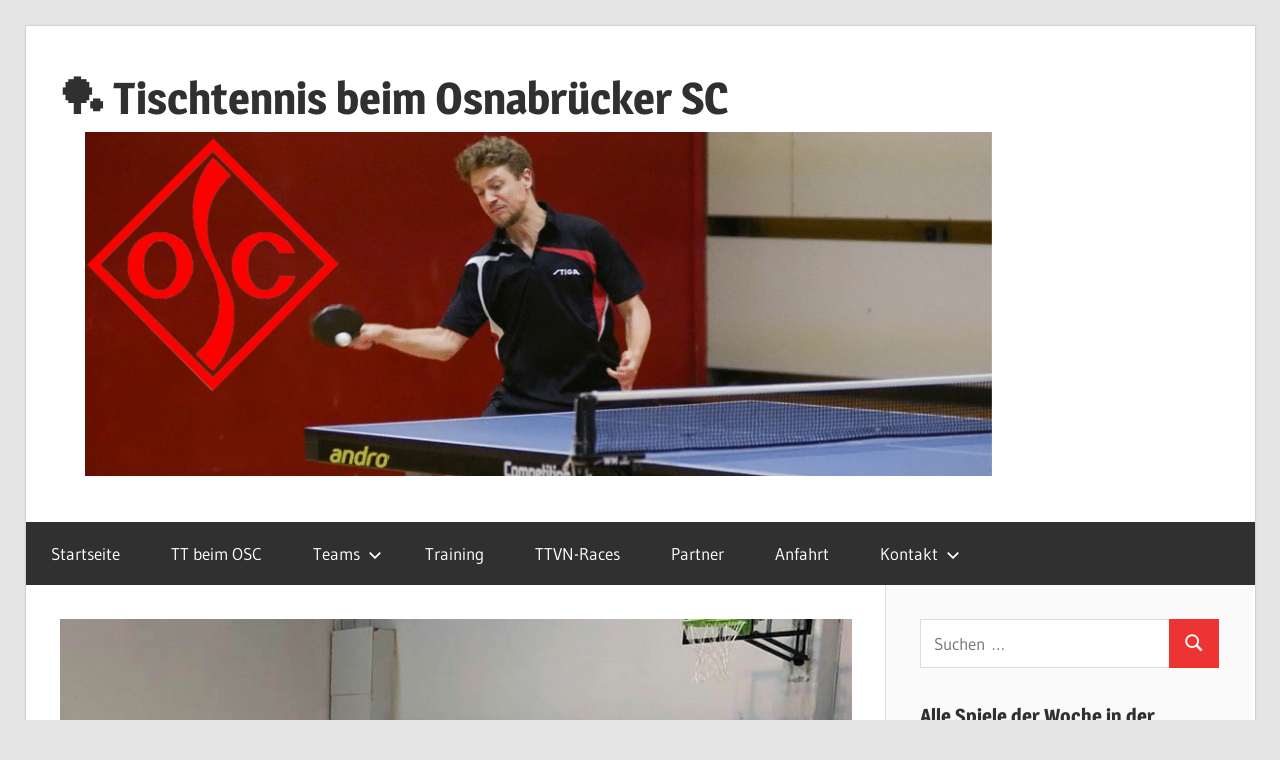

--- FILE ---
content_type: text/html; charset=UTF-8
request_url: https://www.tischtennis-osc.de/2-herren-mit-ausrufezeichen-gegen-venne/
body_size: 11113
content:
<!DOCTYPE html>
<html lang="de" prefix="og: https://ogp.me/ns#">

<head>
<meta charset="UTF-8">
<meta name="viewport" content="width=device-width, initial-scale=1">
<link rel="profile" href="http://gmpg.org/xfn/11">
<link rel="pingback" href="https://www.tischtennis-osc.de/xmlrpc.php">


<!-- Suchmaschinen-Optimierung durch Rank Math PRO - https://rankmath.com/ -->
<title>2. Herren mit Ausrufezeichen gegen Venne! - 🏓 Tischtennis beim Osnabrücker SC</title>
<meta name="description" content="Dank einer starken Heimvorstellung hat die 2. Herren am gestrigen Freitag Abend in der 1. Bezirksklasse auch das Rückspiel gegen den TSV Venne gewonnen."/>
<meta name="robots" content="follow, index, max-snippet:-1, max-video-preview:-1, max-image-preview:large"/>
<link rel="canonical" href="https://www.tischtennis-osc.de/2-herren-mit-ausrufezeichen-gegen-venne/" />
<meta property="og:locale" content="de_DE" />
<meta property="og:type" content="article" />
<meta property="og:title" content="2. Herren mit Ausrufezeichen gegen Venne! - 🏓 Tischtennis beim Osnabrücker SC" />
<meta property="og:description" content="Dank einer starken Heimvorstellung hat die 2. Herren am gestrigen Freitag Abend in der 1. Bezirksklasse auch das Rückspiel gegen den TSV Venne gewonnen." />
<meta property="og:url" content="https://www.tischtennis-osc.de/2-herren-mit-ausrufezeichen-gegen-venne/" />
<meta property="og:site_name" content="🏓 Tischtennis beim Osnabrücker SC" />
<meta property="article:tag" content="1. Bezirksklasse" />
<meta property="article:tag" content="OSC 2. Herren" />
<meta property="article:tag" content="TSV Venne" />
<meta property="article:section" content="Allgemein" />
<meta property="og:updated_time" content="2023-03-19T08:58:52+01:00" />
<meta property="og:image" content="https://www.tischtennis-osc.de/wp-content/uploads/2023/03/daniel-belz-markus-herbermann.jpg" />
<meta property="og:image:secure_url" content="https://www.tischtennis-osc.de/wp-content/uploads/2023/03/daniel-belz-markus-herbermann.jpg" />
<meta property="og:image:width" content="965" />
<meta property="og:image:height" content="583" />
<meta property="og:image:alt" content="2. Herren mit Ausrufezeichen gegen Venne!" />
<meta property="og:image:type" content="image/jpeg" />
<meta property="article:published_time" content="2023-03-18T18:15:53+01:00" />
<meta property="article:modified_time" content="2023-03-19T08:58:52+01:00" />
<meta name="twitter:card" content="summary_large_image" />
<meta name="twitter:title" content="2. Herren mit Ausrufezeichen gegen Venne! - 🏓 Tischtennis beim Osnabrücker SC" />
<meta name="twitter:description" content="Dank einer starken Heimvorstellung hat die 2. Herren am gestrigen Freitag Abend in der 1. Bezirksklasse auch das Rückspiel gegen den TSV Venne gewonnen." />
<meta name="twitter:image" content="https://www.tischtennis-osc.de/wp-content/uploads/2023/03/daniel-belz-markus-herbermann.jpg" />
<meta name="twitter:label1" content="Verfasst von" />
<meta name="twitter:data1" content="Stefan Härtel" />
<meta name="twitter:label2" content="Lesedauer" />
<meta name="twitter:data2" content="1 Minute" />
<script type="application/ld+json" class="rank-math-schema">{"@context":"https://schema.org","@graph":[{"@type":["SportsClub","Organization"],"@id":"https://www.tischtennis-osc.de/#organization","name":"\ud83c\udfd3 Tischtennis beim Osnabr\u00fccker SC","url":"https://www.tischtennis-osc.de","logo":{"@type":"ImageObject","@id":"https://www.tischtennis-osc.de/#logo","url":"https://www.tischtennis-osc.de/wp-content/uploads/2020/10/osc-tischtennis.jpg","contentUrl":"https://www.tischtennis-osc.de/wp-content/uploads/2020/10/osc-tischtennis.jpg","caption":"\ud83c\udfd3 Tischtennis beim Osnabr\u00fccker SC","inLanguage":"de","width":"354","height":"354"},"image":{"@id":"https://www.tischtennis-osc.de/#logo"}},{"@type":"WebSite","@id":"https://www.tischtennis-osc.de/#website","url":"https://www.tischtennis-osc.de","name":"\ud83c\udfd3 Tischtennis beim Osnabr\u00fccker SC","publisher":{"@id":"https://www.tischtennis-osc.de/#organization"},"inLanguage":"de"},{"@type":"ImageObject","@id":"https://www.tischtennis-osc.de/wp-content/uploads/2023/03/daniel-belz-markus-herbermann.jpg","url":"https://www.tischtennis-osc.de/wp-content/uploads/2023/03/daniel-belz-markus-herbermann.jpg","width":"965","height":"583","inLanguage":"de"},{"@type":"WebPage","@id":"https://www.tischtennis-osc.de/2-herren-mit-ausrufezeichen-gegen-venne/#webpage","url":"https://www.tischtennis-osc.de/2-herren-mit-ausrufezeichen-gegen-venne/","name":"2. Herren mit Ausrufezeichen gegen Venne! - \ud83c\udfd3 Tischtennis beim Osnabr\u00fccker SC","datePublished":"2023-03-18T18:15:53+01:00","dateModified":"2023-03-19T08:58:52+01:00","isPartOf":{"@id":"https://www.tischtennis-osc.de/#website"},"primaryImageOfPage":{"@id":"https://www.tischtennis-osc.de/wp-content/uploads/2023/03/daniel-belz-markus-herbermann.jpg"},"inLanguage":"de"},{"@type":"Person","@id":"https://www.tischtennis-osc.de/author/stefan-haertel/","name":"Stefan H\u00e4rtel","url":"https://www.tischtennis-osc.de/author/stefan-haertel/","image":{"@type":"ImageObject","@id":"https://secure.gravatar.com/avatar/5741d57d92272d06dc60eb0a85f3b801224dddd18435e59d58dbd911c7d6e7d6?s=96&amp;d=wavatar&amp;r=g","url":"https://secure.gravatar.com/avatar/5741d57d92272d06dc60eb0a85f3b801224dddd18435e59d58dbd911c7d6e7d6?s=96&amp;d=wavatar&amp;r=g","caption":"Stefan H\u00e4rtel","inLanguage":"de"},"worksFor":{"@id":"https://www.tischtennis-osc.de/#organization"}},{"@type":"BlogPosting","headline":"2. Herren mit Ausrufezeichen gegen Venne! - \ud83c\udfd3 Tischtennis beim Osnabr\u00fccker SC","datePublished":"2023-03-18T18:15:53+01:00","dateModified":"2023-03-19T08:58:52+01:00","articleSection":"Allgemein","author":{"@id":"https://www.tischtennis-osc.de/author/stefan-haertel/","name":"Stefan H\u00e4rtel"},"publisher":{"@id":"https://www.tischtennis-osc.de/#organization"},"description":"Dank einer starken Heimvorstellung hat die 2. Herren am gestrigen Freitag Abend in der 1. Bezirksklasse auch das R\u00fcckspiel gegen den TSV Venne gewonnen.","name":"2. Herren mit Ausrufezeichen gegen Venne! - \ud83c\udfd3 Tischtennis beim Osnabr\u00fccker SC","@id":"https://www.tischtennis-osc.de/2-herren-mit-ausrufezeichen-gegen-venne/#richSnippet","isPartOf":{"@id":"https://www.tischtennis-osc.de/2-herren-mit-ausrufezeichen-gegen-venne/#webpage"},"image":{"@id":"https://www.tischtennis-osc.de/wp-content/uploads/2023/03/daniel-belz-markus-herbermann.jpg"},"inLanguage":"de","mainEntityOfPage":{"@id":"https://www.tischtennis-osc.de/2-herren-mit-ausrufezeichen-gegen-venne/#webpage"}}]}</script>
<!-- /Rank Math WordPress SEO Plugin -->

<link rel="alternate" type="application/rss+xml" title="🏓 Tischtennis beim Osnabrücker SC &raquo; Feed" href="https://www.tischtennis-osc.de/feed/" />
<link rel="alternate" type="application/rss+xml" title="🏓 Tischtennis beim Osnabrücker SC &raquo; Kommentar-Feed" href="https://www.tischtennis-osc.de/comments/feed/" />
<link rel="alternate" title="oEmbed (JSON)" type="application/json+oembed" href="https://www.tischtennis-osc.de/wp-json/oembed/1.0/embed?url=https%3A%2F%2Fwww.tischtennis-osc.de%2F2-herren-mit-ausrufezeichen-gegen-venne%2F" />
<link rel="alternate" title="oEmbed (XML)" type="text/xml+oembed" href="https://www.tischtennis-osc.de/wp-json/oembed/1.0/embed?url=https%3A%2F%2Fwww.tischtennis-osc.de%2F2-herren-mit-ausrufezeichen-gegen-venne%2F&#038;format=xml" />
<style id='wp-img-auto-sizes-contain-inline-css' type='text/css'>
img:is([sizes=auto i],[sizes^="auto," i]){contain-intrinsic-size:3000px 1500px}
/*# sourceURL=wp-img-auto-sizes-contain-inline-css */
</style>
<link rel='stylesheet' id='wellington-theme-fonts-css' href='https://www.tischtennis-osc.de/wp-content/fonts/bb3b9a097a566b2ecb79e814fa2ea8e0.css?ver=20201110' type='text/css' media='all' />
<style id='wp-emoji-styles-inline-css' type='text/css'>

	img.wp-smiley, img.emoji {
		display: inline !important;
		border: none !important;
		box-shadow: none !important;
		height: 1em !important;
		width: 1em !important;
		margin: 0 0.07em !important;
		vertical-align: -0.1em !important;
		background: none !important;
		padding: 0 !important;
	}
/*# sourceURL=wp-emoji-styles-inline-css */
</style>
<style id='wp-block-library-inline-css' type='text/css'>
:root{--wp-block-synced-color:#7a00df;--wp-block-synced-color--rgb:122,0,223;--wp-bound-block-color:var(--wp-block-synced-color);--wp-editor-canvas-background:#ddd;--wp-admin-theme-color:#007cba;--wp-admin-theme-color--rgb:0,124,186;--wp-admin-theme-color-darker-10:#006ba1;--wp-admin-theme-color-darker-10--rgb:0,107,160.5;--wp-admin-theme-color-darker-20:#005a87;--wp-admin-theme-color-darker-20--rgb:0,90,135;--wp-admin-border-width-focus:2px}@media (min-resolution:192dpi){:root{--wp-admin-border-width-focus:1.5px}}.wp-element-button{cursor:pointer}:root .has-very-light-gray-background-color{background-color:#eee}:root .has-very-dark-gray-background-color{background-color:#313131}:root .has-very-light-gray-color{color:#eee}:root .has-very-dark-gray-color{color:#313131}:root .has-vivid-green-cyan-to-vivid-cyan-blue-gradient-background{background:linear-gradient(135deg,#00d084,#0693e3)}:root .has-purple-crush-gradient-background{background:linear-gradient(135deg,#34e2e4,#4721fb 50%,#ab1dfe)}:root .has-hazy-dawn-gradient-background{background:linear-gradient(135deg,#faaca8,#dad0ec)}:root .has-subdued-olive-gradient-background{background:linear-gradient(135deg,#fafae1,#67a671)}:root .has-atomic-cream-gradient-background{background:linear-gradient(135deg,#fdd79a,#004a59)}:root .has-nightshade-gradient-background{background:linear-gradient(135deg,#330968,#31cdcf)}:root .has-midnight-gradient-background{background:linear-gradient(135deg,#020381,#2874fc)}:root{--wp--preset--font-size--normal:16px;--wp--preset--font-size--huge:42px}.has-regular-font-size{font-size:1em}.has-larger-font-size{font-size:2.625em}.has-normal-font-size{font-size:var(--wp--preset--font-size--normal)}.has-huge-font-size{font-size:var(--wp--preset--font-size--huge)}.has-text-align-center{text-align:center}.has-text-align-left{text-align:left}.has-text-align-right{text-align:right}.has-fit-text{white-space:nowrap!important}#end-resizable-editor-section{display:none}.aligncenter{clear:both}.items-justified-left{justify-content:flex-start}.items-justified-center{justify-content:center}.items-justified-right{justify-content:flex-end}.items-justified-space-between{justify-content:space-between}.screen-reader-text{border:0;clip-path:inset(50%);height:1px;margin:-1px;overflow:hidden;padding:0;position:absolute;width:1px;word-wrap:normal!important}.screen-reader-text:focus{background-color:#ddd;clip-path:none;color:#444;display:block;font-size:1em;height:auto;left:5px;line-height:normal;padding:15px 23px 14px;text-decoration:none;top:5px;width:auto;z-index:100000}html :where(.has-border-color){border-style:solid}html :where([style*=border-top-color]){border-top-style:solid}html :where([style*=border-right-color]){border-right-style:solid}html :where([style*=border-bottom-color]){border-bottom-style:solid}html :where([style*=border-left-color]){border-left-style:solid}html :where([style*=border-width]){border-style:solid}html :where([style*=border-top-width]){border-top-style:solid}html :where([style*=border-right-width]){border-right-style:solid}html :where([style*=border-bottom-width]){border-bottom-style:solid}html :where([style*=border-left-width]){border-left-style:solid}html :where(img[class*=wp-image-]){height:auto;max-width:100%}:where(figure){margin:0 0 1em}html :where(.is-position-sticky){--wp-admin--admin-bar--position-offset:var(--wp-admin--admin-bar--height,0px)}@media screen and (max-width:600px){html :where(.is-position-sticky){--wp-admin--admin-bar--position-offset:0px}}

/*# sourceURL=wp-block-library-inline-css */
</style><style id='global-styles-inline-css' type='text/css'>
:root{--wp--preset--aspect-ratio--square: 1;--wp--preset--aspect-ratio--4-3: 4/3;--wp--preset--aspect-ratio--3-4: 3/4;--wp--preset--aspect-ratio--3-2: 3/2;--wp--preset--aspect-ratio--2-3: 2/3;--wp--preset--aspect-ratio--16-9: 16/9;--wp--preset--aspect-ratio--9-16: 9/16;--wp--preset--color--black: #000000;--wp--preset--color--cyan-bluish-gray: #abb8c3;--wp--preset--color--white: #ffffff;--wp--preset--color--pale-pink: #f78da7;--wp--preset--color--vivid-red: #cf2e2e;--wp--preset--color--luminous-vivid-orange: #ff6900;--wp--preset--color--luminous-vivid-amber: #fcb900;--wp--preset--color--light-green-cyan: #7bdcb5;--wp--preset--color--vivid-green-cyan: #00d084;--wp--preset--color--pale-cyan-blue: #8ed1fc;--wp--preset--color--vivid-cyan-blue: #0693e3;--wp--preset--color--vivid-purple: #9b51e0;--wp--preset--color--primary: #ee3333;--wp--preset--color--secondary: #d51a1a;--wp--preset--color--tertiary: #bb0000;--wp--preset--color--accent: #3333ee;--wp--preset--color--highlight: #eeee33;--wp--preset--color--light-gray: #fafafa;--wp--preset--color--gray: #999999;--wp--preset--color--dark-gray: #303030;--wp--preset--gradient--vivid-cyan-blue-to-vivid-purple: linear-gradient(135deg,rgb(6,147,227) 0%,rgb(155,81,224) 100%);--wp--preset--gradient--light-green-cyan-to-vivid-green-cyan: linear-gradient(135deg,rgb(122,220,180) 0%,rgb(0,208,130) 100%);--wp--preset--gradient--luminous-vivid-amber-to-luminous-vivid-orange: linear-gradient(135deg,rgb(252,185,0) 0%,rgb(255,105,0) 100%);--wp--preset--gradient--luminous-vivid-orange-to-vivid-red: linear-gradient(135deg,rgb(255,105,0) 0%,rgb(207,46,46) 100%);--wp--preset--gradient--very-light-gray-to-cyan-bluish-gray: linear-gradient(135deg,rgb(238,238,238) 0%,rgb(169,184,195) 100%);--wp--preset--gradient--cool-to-warm-spectrum: linear-gradient(135deg,rgb(74,234,220) 0%,rgb(151,120,209) 20%,rgb(207,42,186) 40%,rgb(238,44,130) 60%,rgb(251,105,98) 80%,rgb(254,248,76) 100%);--wp--preset--gradient--blush-light-purple: linear-gradient(135deg,rgb(255,206,236) 0%,rgb(152,150,240) 100%);--wp--preset--gradient--blush-bordeaux: linear-gradient(135deg,rgb(254,205,165) 0%,rgb(254,45,45) 50%,rgb(107,0,62) 100%);--wp--preset--gradient--luminous-dusk: linear-gradient(135deg,rgb(255,203,112) 0%,rgb(199,81,192) 50%,rgb(65,88,208) 100%);--wp--preset--gradient--pale-ocean: linear-gradient(135deg,rgb(255,245,203) 0%,rgb(182,227,212) 50%,rgb(51,167,181) 100%);--wp--preset--gradient--electric-grass: linear-gradient(135deg,rgb(202,248,128) 0%,rgb(113,206,126) 100%);--wp--preset--gradient--midnight: linear-gradient(135deg,rgb(2,3,129) 0%,rgb(40,116,252) 100%);--wp--preset--font-size--small: 13px;--wp--preset--font-size--medium: 20px;--wp--preset--font-size--large: 36px;--wp--preset--font-size--x-large: 42px;--wp--preset--spacing--20: 0.44rem;--wp--preset--spacing--30: 0.67rem;--wp--preset--spacing--40: 1rem;--wp--preset--spacing--50: 1.5rem;--wp--preset--spacing--60: 2.25rem;--wp--preset--spacing--70: 3.38rem;--wp--preset--spacing--80: 5.06rem;--wp--preset--shadow--natural: 6px 6px 9px rgba(0, 0, 0, 0.2);--wp--preset--shadow--deep: 12px 12px 50px rgba(0, 0, 0, 0.4);--wp--preset--shadow--sharp: 6px 6px 0px rgba(0, 0, 0, 0.2);--wp--preset--shadow--outlined: 6px 6px 0px -3px rgb(255, 255, 255), 6px 6px rgb(0, 0, 0);--wp--preset--shadow--crisp: 6px 6px 0px rgb(0, 0, 0);}:where(.is-layout-flex){gap: 0.5em;}:where(.is-layout-grid){gap: 0.5em;}body .is-layout-flex{display: flex;}.is-layout-flex{flex-wrap: wrap;align-items: center;}.is-layout-flex > :is(*, div){margin: 0;}body .is-layout-grid{display: grid;}.is-layout-grid > :is(*, div){margin: 0;}:where(.wp-block-columns.is-layout-flex){gap: 2em;}:where(.wp-block-columns.is-layout-grid){gap: 2em;}:where(.wp-block-post-template.is-layout-flex){gap: 1.25em;}:where(.wp-block-post-template.is-layout-grid){gap: 1.25em;}.has-black-color{color: var(--wp--preset--color--black) !important;}.has-cyan-bluish-gray-color{color: var(--wp--preset--color--cyan-bluish-gray) !important;}.has-white-color{color: var(--wp--preset--color--white) !important;}.has-pale-pink-color{color: var(--wp--preset--color--pale-pink) !important;}.has-vivid-red-color{color: var(--wp--preset--color--vivid-red) !important;}.has-luminous-vivid-orange-color{color: var(--wp--preset--color--luminous-vivid-orange) !important;}.has-luminous-vivid-amber-color{color: var(--wp--preset--color--luminous-vivid-amber) !important;}.has-light-green-cyan-color{color: var(--wp--preset--color--light-green-cyan) !important;}.has-vivid-green-cyan-color{color: var(--wp--preset--color--vivid-green-cyan) !important;}.has-pale-cyan-blue-color{color: var(--wp--preset--color--pale-cyan-blue) !important;}.has-vivid-cyan-blue-color{color: var(--wp--preset--color--vivid-cyan-blue) !important;}.has-vivid-purple-color{color: var(--wp--preset--color--vivid-purple) !important;}.has-black-background-color{background-color: var(--wp--preset--color--black) !important;}.has-cyan-bluish-gray-background-color{background-color: var(--wp--preset--color--cyan-bluish-gray) !important;}.has-white-background-color{background-color: var(--wp--preset--color--white) !important;}.has-pale-pink-background-color{background-color: var(--wp--preset--color--pale-pink) !important;}.has-vivid-red-background-color{background-color: var(--wp--preset--color--vivid-red) !important;}.has-luminous-vivid-orange-background-color{background-color: var(--wp--preset--color--luminous-vivid-orange) !important;}.has-luminous-vivid-amber-background-color{background-color: var(--wp--preset--color--luminous-vivid-amber) !important;}.has-light-green-cyan-background-color{background-color: var(--wp--preset--color--light-green-cyan) !important;}.has-vivid-green-cyan-background-color{background-color: var(--wp--preset--color--vivid-green-cyan) !important;}.has-pale-cyan-blue-background-color{background-color: var(--wp--preset--color--pale-cyan-blue) !important;}.has-vivid-cyan-blue-background-color{background-color: var(--wp--preset--color--vivid-cyan-blue) !important;}.has-vivid-purple-background-color{background-color: var(--wp--preset--color--vivid-purple) !important;}.has-black-border-color{border-color: var(--wp--preset--color--black) !important;}.has-cyan-bluish-gray-border-color{border-color: var(--wp--preset--color--cyan-bluish-gray) !important;}.has-white-border-color{border-color: var(--wp--preset--color--white) !important;}.has-pale-pink-border-color{border-color: var(--wp--preset--color--pale-pink) !important;}.has-vivid-red-border-color{border-color: var(--wp--preset--color--vivid-red) !important;}.has-luminous-vivid-orange-border-color{border-color: var(--wp--preset--color--luminous-vivid-orange) !important;}.has-luminous-vivid-amber-border-color{border-color: var(--wp--preset--color--luminous-vivid-amber) !important;}.has-light-green-cyan-border-color{border-color: var(--wp--preset--color--light-green-cyan) !important;}.has-vivid-green-cyan-border-color{border-color: var(--wp--preset--color--vivid-green-cyan) !important;}.has-pale-cyan-blue-border-color{border-color: var(--wp--preset--color--pale-cyan-blue) !important;}.has-vivid-cyan-blue-border-color{border-color: var(--wp--preset--color--vivid-cyan-blue) !important;}.has-vivid-purple-border-color{border-color: var(--wp--preset--color--vivid-purple) !important;}.has-vivid-cyan-blue-to-vivid-purple-gradient-background{background: var(--wp--preset--gradient--vivid-cyan-blue-to-vivid-purple) !important;}.has-light-green-cyan-to-vivid-green-cyan-gradient-background{background: var(--wp--preset--gradient--light-green-cyan-to-vivid-green-cyan) !important;}.has-luminous-vivid-amber-to-luminous-vivid-orange-gradient-background{background: var(--wp--preset--gradient--luminous-vivid-amber-to-luminous-vivid-orange) !important;}.has-luminous-vivid-orange-to-vivid-red-gradient-background{background: var(--wp--preset--gradient--luminous-vivid-orange-to-vivid-red) !important;}.has-very-light-gray-to-cyan-bluish-gray-gradient-background{background: var(--wp--preset--gradient--very-light-gray-to-cyan-bluish-gray) !important;}.has-cool-to-warm-spectrum-gradient-background{background: var(--wp--preset--gradient--cool-to-warm-spectrum) !important;}.has-blush-light-purple-gradient-background{background: var(--wp--preset--gradient--blush-light-purple) !important;}.has-blush-bordeaux-gradient-background{background: var(--wp--preset--gradient--blush-bordeaux) !important;}.has-luminous-dusk-gradient-background{background: var(--wp--preset--gradient--luminous-dusk) !important;}.has-pale-ocean-gradient-background{background: var(--wp--preset--gradient--pale-ocean) !important;}.has-electric-grass-gradient-background{background: var(--wp--preset--gradient--electric-grass) !important;}.has-midnight-gradient-background{background: var(--wp--preset--gradient--midnight) !important;}.has-small-font-size{font-size: var(--wp--preset--font-size--small) !important;}.has-medium-font-size{font-size: var(--wp--preset--font-size--medium) !important;}.has-large-font-size{font-size: var(--wp--preset--font-size--large) !important;}.has-x-large-font-size{font-size: var(--wp--preset--font-size--x-large) !important;}
/*# sourceURL=global-styles-inline-css */
</style>

<style id='classic-theme-styles-inline-css' type='text/css'>
/*! This file is auto-generated */
.wp-block-button__link{color:#fff;background-color:#32373c;border-radius:9999px;box-shadow:none;text-decoration:none;padding:calc(.667em + 2px) calc(1.333em + 2px);font-size:1.125em}.wp-block-file__button{background:#32373c;color:#fff;text-decoration:none}
/*# sourceURL=/wp-includes/css/classic-themes.min.css */
</style>
<link rel='stylesheet' id='wellington-stylesheet-css' href='https://www.tischtennis-osc.de/wp-content/themes/wellington/style.css?ver=2.2.0' type='text/css' media='all' />
<style id='wellington-stylesheet-inline-css' type='text/css'>
.site-description, .type-post .entry-footer .entry-categories { position: absolute; clip: rect(1px, 1px, 1px, 1px); width: 1px; height: 1px; overflow: hidden; }
/*# sourceURL=wellington-stylesheet-inline-css */
</style>
<link rel='stylesheet' id='wellington-safari-flexbox-fixes-css' href='https://www.tischtennis-osc.de/wp-content/themes/wellington/assets/css/safari-flexbox-fixes.css?ver=20200420' type='text/css' media='all' />
<script type="text/javascript" src="https://www.tischtennis-osc.de/wp-content/themes/wellington/assets/js/svgxuse.min.js?ver=1.2.6" id="svgxuse-js"></script>
<link rel="https://api.w.org/" href="https://www.tischtennis-osc.de/wp-json/" /><link rel="alternate" title="JSON" type="application/json" href="https://www.tischtennis-osc.de/wp-json/wp/v2/posts/29815" /><link rel="EditURI" type="application/rsd+xml" title="RSD" href="https://www.tischtennis-osc.de/xmlrpc.php?rsd" />
<meta name="generator" content="WordPress 6.9" />
<link rel='shortlink' href='https://www.tischtennis-osc.de/?p=29815' />
<link id='MediaRSS' rel='alternate' type='application/rss+xml' title='NextGEN Gallery RSS Feed' href='https://www.tischtennis-osc.de/wp-content/plugins/nextgen-gallery/src/Legacy/xml/media-rss.php' />
<!-- Global site tag (gtag.js) - Google Analytics -->
<script async src="https://www.googletagmanager.com/gtag/js?id=G-YECENL1TY4"></script>
<script>
  window.dataLayer = window.dataLayer || [];
  function gtag(){dataLayer.push(arguments);}
  gtag('js', new Date());

  gtag('config', 'G-YECENL1TY4');
</script>

<meta name="google-site-verification" content="dympn1C_ZPUkWG09Agccc08TmEzWasgpDnTZW_pPSHg" />

<link rel="icon" href="https://www.tischtennis-osc.de/wp-content/uploads/2016/10/cropped-osc-logo-32x32.png" sizes="32x32" />
<link rel="icon" href="https://www.tischtennis-osc.de/wp-content/uploads/2016/10/cropped-osc-logo-192x192.png" sizes="192x192" />
<link rel="apple-touch-icon" href="https://www.tischtennis-osc.de/wp-content/uploads/2016/10/cropped-osc-logo-180x180.png" />
<meta name="msapplication-TileImage" content="https://www.tischtennis-osc.de/wp-content/uploads/2016/10/cropped-osc-logo-270x270.png" />
		<style type="text/css" id="wp-custom-css">
			.youtube-responsive-container {
position:relative;
padding-bottom:56.25%;
padding-top:30px;
height:0;
overflow:hidden;
}

.youtube-responsive-container iframe, .youtube-responsive-container object, .youtube-responsive-container embed {
position:absolute;
top:0;
left:0;
width:100%;
height:100%;
}		</style>
		</head>

<body class="wp-singular post-template-default single single-post postid-29815 single-format-standard wp-embed-responsive wp-theme-wellington post-layout-one-column">


	
	<div id="header-top" class="header-bar-wrap"></div>

	<div id="page" class="hfeed site">

		<a class="skip-link screen-reader-text" href="#content">Zum Inhalt springen</a>

		
		<header id="masthead" class="site-header clearfix" role="banner">

			<div class="header-main container clearfix">

				<div id="logo" class="site-branding clearfix">

										
			<p class="site-title"><a href="https://www.tischtennis-osc.de/" rel="home">🏓 Tischtennis beim Osnabrücker SC</a></p>

								
				</div><!-- .site-branding -->

				<div class="header-widgets clearfix">

					<aside id="media_image-2" class="header-widget widget_media_image"><img width="1170" height="354" src="https://www.tischtennis-osc.de/wp-content/uploads/2018/07/osnabruecker-sc-marian-von-oy-tischtennis.png" class="image wp-image-26698  attachment-full size-full" alt="" style="max-width: 100%; height: auto;" decoding="async" fetchpriority="high" srcset="https://www.tischtennis-osc.de/wp-content/uploads/2018/07/osnabruecker-sc-marian-von-oy-tischtennis.png 1170w, https://www.tischtennis-osc.de/wp-content/uploads/2018/07/osnabruecker-sc-marian-von-oy-tischtennis-300x91.png 300w, https://www.tischtennis-osc.de/wp-content/uploads/2018/07/osnabruecker-sc-marian-von-oy-tischtennis-768x232.png 768w, https://www.tischtennis-osc.de/wp-content/uploads/2018/07/osnabruecker-sc-marian-von-oy-tischtennis-1024x310.png 1024w" sizes="(max-width: 1170px) 100vw, 1170px" /></aside>
				</div><!-- .header-widgets -->

			</div><!-- .header-main -->

			

	<div id="main-navigation-wrap" class="primary-navigation-wrap">

		
		<button class="primary-menu-toggle menu-toggle" aria-controls="primary-menu" aria-expanded="false" >
			<svg class="icon icon-menu" aria-hidden="true" role="img"> <use xlink:href="https://www.tischtennis-osc.de/wp-content/themes/wellington/assets/icons/genericons-neue.svg#menu"></use> </svg><svg class="icon icon-close" aria-hidden="true" role="img"> <use xlink:href="https://www.tischtennis-osc.de/wp-content/themes/wellington/assets/icons/genericons-neue.svg#close"></use> </svg>			<span class="menu-toggle-text">Navigation</span>
		</button>

		<div class="primary-navigation">

			<nav id="site-navigation" class="main-navigation" role="navigation"  aria-label="Primäres Menü">

				<ul id="primary-menu" class="menu"><li id="menu-item-26590" class="menu-item menu-item-type-custom menu-item-object-custom menu-item-home menu-item-26590"><a href="https://www.tischtennis-osc.de/">Startseite</a></li>
<li id="menu-item-26592" class="menu-item menu-item-type-post_type menu-item-object-page menu-item-26592"><a href="https://www.tischtennis-osc.de/tt-beim-osc/">TT beim OSC</a></li>
<li id="menu-item-26593" class="menu-item menu-item-type-post_type menu-item-object-page menu-item-has-children menu-item-26593"><a href="https://www.tischtennis-osc.de/teams/">Teams<svg class="icon icon-expand" aria-hidden="true" role="img"> <use xlink:href="https://www.tischtennis-osc.de/wp-content/themes/wellington/assets/icons/genericons-neue.svg#expand"></use> </svg></a>
<ul class="sub-menu">
	<li id="menu-item-27188" class="menu-item menu-item-type-post_type menu-item-object-page menu-item-27188"><a href="https://www.tischtennis-osc.de/teams/jugend/">Jungen (bis 19 Jahre)</a></li>
	<li id="menu-item-27189" class="menu-item menu-item-type-post_type menu-item-object-page menu-item-27189"><a href="https://www.tischtennis-osc.de/teams/2te-jugend/">Jungen (bis 15 Jahre)</a></li>
	<li id="menu-item-26594" class="menu-item menu-item-type-post_type menu-item-object-page menu-item-26594"><a href="https://www.tischtennis-osc.de/teams/1-herren/">1. Herren – Landesliga</a></li>
	<li id="menu-item-26595" class="menu-item menu-item-type-post_type menu-item-object-page menu-item-26595"><a href="https://www.tischtennis-osc.de/teams/2-herren/">2. Herren – 1. Bezirksklasse</a></li>
	<li id="menu-item-26596" class="menu-item menu-item-type-post_type menu-item-object-page menu-item-26596"><a href="https://www.tischtennis-osc.de/teams/3-herren/">3. Herren – 1. Bezirksklasse</a></li>
	<li id="menu-item-31795" class="menu-item menu-item-type-post_type menu-item-object-page menu-item-31795"><a href="https://www.tischtennis-osc.de/teams/4-herren/">4. Herren – 1. Bezirksklasse</a></li>
	<li id="menu-item-26598" class="menu-item menu-item-type-post_type menu-item-object-page menu-item-26598"><a href="https://www.tischtennis-osc.de/teams/5-herren/">5. Herren – Kreisliga</a></li>
	<li id="menu-item-26599" class="menu-item menu-item-type-post_type menu-item-object-page menu-item-26599"><a href="https://www.tischtennis-osc.de/teams/6-herren/">6. Herren – Kreisliga</a></li>
	<li id="menu-item-26600" class="menu-item menu-item-type-post_type menu-item-object-page menu-item-26600"><a href="https://www.tischtennis-osc.de/teams/7-herren/">7. Herren – 1. Kreisklasse</a></li>
	<li id="menu-item-26601" class="menu-item menu-item-type-post_type menu-item-object-page menu-item-26601"><a href="https://www.tischtennis-osc.de/teams/8-herren/">8. Herren – 1. Kreisklasse</a></li>
	<li id="menu-item-31796" class="menu-item menu-item-type-post_type menu-item-object-page menu-item-31796"><a href="https://www.tischtennis-osc.de/teams/9-herren/">9. Herren – 1. Kreisklasse</a></li>
	<li id="menu-item-31797" class="menu-item menu-item-type-post_type menu-item-object-page menu-item-31797"><a href="https://www.tischtennis-osc.de/teams/10-herren/">10. Herren – 3. Kreisklasse</a></li>
</ul>
</li>
<li id="menu-item-26605" class="menu-item menu-item-type-post_type menu-item-object-page menu-item-26605"><a href="https://www.tischtennis-osc.de/training/">Training</a></li>
<li id="menu-item-29171" class="menu-item menu-item-type-post_type menu-item-object-page menu-item-29171"><a href="https://www.tischtennis-osc.de/ttvn-race/">TTVN-Races</a></li>
<li id="menu-item-26608" class="menu-item menu-item-type-post_type menu-item-object-page menu-item-26608"><a href="https://www.tischtennis-osc.de/partner/">Partner</a></li>
<li id="menu-item-26609" class="menu-item menu-item-type-post_type menu-item-object-page menu-item-26609"><a href="https://www.tischtennis-osc.de/anfahrt/">Anfahrt</a></li>
<li id="menu-item-26610" class="menu-item menu-item-type-post_type menu-item-object-page menu-item-has-children menu-item-26610"><a href="https://www.tischtennis-osc.de/kontakt/">Kontakt<svg class="icon icon-expand" aria-hidden="true" role="img"> <use xlink:href="https://www.tischtennis-osc.de/wp-content/themes/wellington/assets/icons/genericons-neue.svg#expand"></use> </svg></a>
<ul class="sub-menu">
	<li id="menu-item-26612" class="menu-item menu-item-type-post_type menu-item-object-page menu-item-26612"><a href="https://www.tischtennis-osc.de/kontakt/ansprechpartner/">Ansprechpartner</a></li>
	<li id="menu-item-26611" class="menu-item menu-item-type-post_type menu-item-object-page menu-item-privacy-policy menu-item-26611"><a rel="privacy-policy" href="https://www.tischtennis-osc.de/kontakt/datenschutzerklaerung/">Datenschutzerklärung</a></li>
	<li id="menu-item-26613" class="menu-item menu-item-type-post_type menu-item-object-page menu-item-26613"><a href="https://www.tischtennis-osc.de/kontakt/impressum/">Impressum</a></li>
</ul>
</li>
</ul>			</nav><!-- #site-navigation -->

		</div><!-- .primary-navigation -->

	</div>



		</header><!-- #masthead -->

		
		
		
		
		<div id="content" class="site-content container clearfix">

	<section id="primary" class="content-single content-area">
		<main id="main" class="site-main" role="main">

		
<article id="post-29815" class="post-29815 post type-post status-publish format-standard has-post-thumbnail hentry category-allgemein tag-1-bezirksklasse tag-osc-2-herren tag-tsv-venne">

	<img width="880" height="583" src="https://www.tischtennis-osc.de/wp-content/uploads/2023/03/daniel-belz-markus-herbermann-880x583.jpg" class="attachment-post-thumbnail size-post-thumbnail wp-post-image" alt="" decoding="async" srcset="https://www.tischtennis-osc.de/wp-content/uploads/2023/03/daniel-belz-markus-herbermann-880x583.jpg 880w, https://www.tischtennis-osc.de/wp-content/uploads/2023/03/daniel-belz-markus-herbermann-120x80.jpg 120w" sizes="(max-width: 880px) 100vw, 880px" />
	<header class="entry-header">

		<div class="entry-meta"><span class="meta-date"><a href="https://www.tischtennis-osc.de/2-herren-mit-ausrufezeichen-gegen-venne/" title="18:15" rel="bookmark"><time class="entry-date published updated" datetime="2023-03-18T18:15:53+01:00">18. März 2023</time></a></span><span class="meta-author"> <span class="author vcard"><a class="url fn n" href="https://www.tischtennis-osc.de/author/stefan-haertel/" title="Alle Beiträge von Stefan Härtel anzeigen" rel="author">Stefan Härtel</a></span></span></div>
		<h1 class="entry-title">2. Herren mit Ausrufezeichen gegen Venne!</h1>
	</header><!-- .entry-header -->

	<div class="entry-content clearfix">

		<p>Dank einer starken Heimvorstellung hat die <strong>2. Herren</strong> am gestrigen Freitag Abend in der 1. Bezirksklasse auch das Rückspiel gegen den <strong>TSV Venne</strong> gewonnen.</p>
<p>Dieses Mal war jedoch Daniel Decker beim Gast nicht an Bord, was uns schon ein wenig mehr in die Karten spielte.</p>
<figure id="attachment_29823" aria-describedby="caption-attachment-29823" style="width: 965px" class="wp-caption alignnone"><img decoding="async" class="size-full wp-image-29823" src="https://www.tischtennis-osc.de/wp-content/uploads/2023/03/daniel-belz-markus-herbermann.jpg" alt="" width="965" height="583" srcset="https://www.tischtennis-osc.de/wp-content/uploads/2023/03/daniel-belz-markus-herbermann.jpg 965w, https://www.tischtennis-osc.de/wp-content/uploads/2023/03/daniel-belz-markus-herbermann-300x181.jpg 300w, https://www.tischtennis-osc.de/wp-content/uploads/2023/03/daniel-belz-markus-herbermann-768x464.jpg 768w" sizes="(max-width: 965px) 100vw, 965px" /><figcaption id="caption-attachment-29823" class="wp-caption-text">Der ehemalige OSCler Markus Herbermann (hinten) bezwang Daniel Belz mit 3:1-Sätzen.</figcaption></figure>
<p>Durch <strong>zwei gewonnene Doppel</strong> (Henrik Budde/Diana Westerheide besiegen Reinhold Erhard/Nils Meyer-Holtkamp. Finn Ruschke &amp; Patrick Haertel gewinnen gegen den ex OSCler Markus Herbermann/Christian Wenker) und sieben erfolgreiche Einzel (von neun), waren wir nicht zu stoppen.</p>
<p>Damit ein <strong>9:3 Gesamtergebnis</strong> und wieder ein gutes Gefühl im Kampf gegen die Abstiegsrelegation.</p>
<p><strong>Einzelpunkte:</strong><br />
<strong>OSC II</strong>: Henrik Budde (2), Diana Westerheide (1), Vitali Belz (2), Finn Ruschke (1), Patrick Haertel (1) u. Daniel Belz.</p>
<p><strong>TSV Venne</strong>: Björn Büttner (1), Stefan Meinert-Moog, Nils Meyer-Holtkamp, Reinhold Erhard, Markus Herbermann (1) u. Christian Wenker.</p>
<p>Hier geht&#8217;s zum Spielbericht: <a href="https://www.mytischtennis.de/clicktt/TTVN/22-23/ligen/1-Bezirksklasse-Herren-Osnabrueck/gruppe/420303/spielbericht/14002529/Osnabruecker-SC-II-vs-TSV-Venne/" target="_blank" rel="noopener">*klick*</a><br />
Hier geht&#8217;s zur Tabelle: <a href="https://www.mytischtennis.de/clicktt/TTVN/22-23/ligen/1-Bezirksklasse-OSS-OSL/gruppe/420303/tabelle/gesamt" target="_blank" rel="noopener">*klick*</a></p>
<p>Das nächste Spiel bestreiten wir auswärts gegen den direkten Konkurrenten <strong>SF Oesede</strong> am kommenden Montag, den 20.03. um 19:30 Uhr.</p>
<figure id="attachment_29824" aria-describedby="caption-attachment-29824" style="width: 673px" class="wp-caption alignnone"><img loading="lazy" decoding="async" class="wp-image-29824 size-full" src="https://www.tischtennis-osc.de/wp-content/uploads/2023/03/finn-ruschke-nils-meyer-holtkamp.jpg" alt="" width="673" height="477" srcset="https://www.tischtennis-osc.de/wp-content/uploads/2023/03/finn-ruschke-nils-meyer-holtkamp.jpg 673w, https://www.tischtennis-osc.de/wp-content/uploads/2023/03/finn-ruschke-nils-meyer-holtkamp-300x213.jpg 300w" sizes="auto, (max-width: 673px) 100vw, 673px" /><figcaption id="caption-attachment-29824" class="wp-caption-text">Finn Ruschke (hinten) gewann sein erstes Einzel der Rückserie gegen Nils Meyer-Holtkamp.</figcaption></figure>
<figure id="attachment_29825" aria-describedby="caption-attachment-29825" style="width: 840px" class="wp-caption alignnone"><img loading="lazy" decoding="async" class="wp-image-29825 size-full" src="https://www.tischtennis-osc.de/wp-content/uploads/2023/03/stefan-meinert-moog-henrik-budde.jpg" alt="" width="840" height="650" srcset="https://www.tischtennis-osc.de/wp-content/uploads/2023/03/stefan-meinert-moog-henrik-budde.jpg 840w, https://www.tischtennis-osc.de/wp-content/uploads/2023/03/stefan-meinert-moog-henrik-budde-300x232.jpg 300w, https://www.tischtennis-osc.de/wp-content/uploads/2023/03/stefan-meinert-moog-henrik-budde-768x594.jpg 768w" sizes="auto, (max-width: 840px) 100vw, 840px" /><figcaption id="caption-attachment-29825" class="wp-caption-text">Henrik Budde (links) war an diesem Tag nicht zu stoppen und bezwang hier Stefan Meinert-Moog und später Björn Büttner.</figcaption></figure>

		
	</div><!-- .entry-content -->

	<footer class="entry-footer">

		
		<div class="entry-categories clearfix">
			<span class="meta-categories">
				<a href="https://www.tischtennis-osc.de/category/allgemein/" rel="category tag">Allgemein</a>			</span>
		</div><!-- .entry-categories -->

				
			<div class="entry-tags clearfix">
				<span class="meta-tags">
					<a href="https://www.tischtennis-osc.de/tag/1-bezirksklasse/" rel="tag">1. Bezirksklasse</a><a href="https://www.tischtennis-osc.de/tag/osc-2-herren/" rel="tag">OSC 2. Herren</a><a href="https://www.tischtennis-osc.de/tag/tsv-venne/" rel="tag">TSV Venne</a>				</span>
			</div><!-- .entry-tags -->

							
	<nav class="navigation post-navigation" aria-label="Beiträge">
		<h2 class="screen-reader-text">Beitragsnavigation</h2>
		<div class="nav-links"><div class="nav-previous"><a href="https://www.tischtennis-osc.de/4er-oder-6er-mannschaften-und-weitere-punkte-ihr-entscheidet-mit/" rel="prev"><span class="screen-reader-text">Vorheriger Beitrag:</span>4er, 6er Mannschaften und weitere Punkte: Ihr &#8222;entscheidet&#8220; mit!</a></div><div class="nav-next"><a href="https://www.tischtennis-osc.de/1-herren-das-oldenburg-wochenende/" rel="next"><span class="screen-reader-text">Nächster Beitrag:</span>1. Herren: Das Oldenburg-Wochenende</a></div></div>
	</nav>
	</footer><!-- .entry-footer -->

</article>

<div id="comments" class="comments-area">

	
	
	
	
</div><!-- #comments -->

		</main><!-- #main -->
	</section><!-- #primary -->

	
	<section id="secondary" class="sidebar widget-area clearfix" role="complementary">

		<aside id="search-3" class="widget widget_search clearfix">
<form role="search" method="get" class="search-form" action="https://www.tischtennis-osc.de/">
	<label>
		<span class="screen-reader-text">Suchen nach:</span>
		<input type="search" class="search-field"
			placeholder="Suchen …"
			value="" name="s"
			title="Suchen nach:" />
	</label>
	<button type="submit" class="search-submit">
		<svg class="icon icon-search" aria-hidden="true" role="img"> <use xlink:href="https://www.tischtennis-osc.de/wp-content/themes/wellington/assets/icons/genericons-neue.svg#search"></use> </svg>		<span class="screen-reader-text">Suchen</span>
	</button>
</form>
</aside><aside id="text-4" class="widget widget_text clearfix"><div class="widget-header"><h3 class="widget-title">Alle Spiele der Woche in der Übersicht</h3></div>			<div class="textwidget"><p><strong>OSC-Spiele:</strong> <a href="https://ttvn.click-tt.de/cgi-bin/WebObjects/nuLigaTTDE.woa/wa/clubMeetings?club=5077">*klick*</a><br />
<strong>Stadtpartien:</strong> <a href="https://ttvn.click-tt.de/cgi-bin/WebObjects/nuLigaTTDE.woa/wa/regionMeetingFilter?championship=KV+OSS+25%2F26" target="_blank" rel="noopener">*klick*</a><br />
<strong>Bezirkspartien:</strong> <a href="https://ttvn.click-tt.de/cgi-bin/WebObjects/nuLigaTTDE.woa/wa/regionMeetingFilter?championship=BV+WE+25%2F26" target="_blank" rel="noopener">*klick*</a></p>
</div>
		</aside><aside id="text-3" class="widget widget_text clearfix"><div class="widget-header"><h3 class="widget-title">Termine</h3></div>			<div class="textwidget"><p><strong>Putz- und Reparaturaktion: </strong>20.08.25<br />
<strong>Vereinsmeisterschaften: </strong>22.08.25<br />
<strong>Weihnachtsturnier: </strong>05.12.25<br />
<strong>Weihnachtsshow: </strong>offen<br />
<strong>Relegation: </strong>09./10.05.26<br />
<strong>Jahreshauptversammlung &amp; Aufstellungsbesprechung: </strong>01.06.26<br />
<strong>OSC-Sommerfest: </strong>offen<br />
<strong>TTVN-Race: </strong>offen</p>
</div>
		</aside>
	</section><!-- #secondary -->



	</div><!-- #content -->

	
	<div id="footer" class="footer-wrap">

		<footer id="colophon" class="site-footer container clearfix" role="contentinfo">

			
			<div id="footer-text" class="site-info">
				
	<span class="credit-link">
		WordPress-Theme: Wellington von ThemeZee.	</span>

				</div><!-- .site-info -->

		</footer><!-- #colophon -->

	</div>

</div><!-- #page -->

<script type="speculationrules">
{"prefetch":[{"source":"document","where":{"and":[{"href_matches":"/*"},{"not":{"href_matches":["/wp-*.php","/wp-admin/*","/wp-content/uploads/*","/wp-content/*","/wp-content/plugins/*","/wp-content/themes/wellington/*","/*\\?(.+)"]}},{"not":{"selector_matches":"a[rel~=\"nofollow\"]"}},{"not":{"selector_matches":".no-prefetch, .no-prefetch a"}}]},"eagerness":"conservative"}]}
</script>
<script type="text/javascript" id="wellington-navigation-js-extra">
/* <![CDATA[ */
var wellingtonScreenReaderText = {"expand":"Untermen\u00fc \u00f6ffnen","collapse":"Untermen\u00fc schlie\u00dfen","icon":"\u003Csvg class=\"icon icon-expand\" aria-hidden=\"true\" role=\"img\"\u003E \u003Cuse xlink:href=\"https://www.tischtennis-osc.de/wp-content/themes/wellington/assets/icons/genericons-neue.svg#expand\"\u003E\u003C/use\u003E \u003C/svg\u003E"};
//# sourceURL=wellington-navigation-js-extra
/* ]]> */
</script>
<script type="text/javascript" src="https://www.tischtennis-osc.de/wp-content/themes/wellington/assets/js/navigation.min.js?ver=20220224" id="wellington-navigation-js"></script>
<script id="wp-emoji-settings" type="application/json">
{"baseUrl":"https://s.w.org/images/core/emoji/17.0.2/72x72/","ext":".png","svgUrl":"https://s.w.org/images/core/emoji/17.0.2/svg/","svgExt":".svg","source":{"concatemoji":"https://www.tischtennis-osc.de/wp-includes/js/wp-emoji-release.min.js?ver=6.9"}}
</script>
<script type="module">
/* <![CDATA[ */
/*! This file is auto-generated */
const a=JSON.parse(document.getElementById("wp-emoji-settings").textContent),o=(window._wpemojiSettings=a,"wpEmojiSettingsSupports"),s=["flag","emoji"];function i(e){try{var t={supportTests:e,timestamp:(new Date).valueOf()};sessionStorage.setItem(o,JSON.stringify(t))}catch(e){}}function c(e,t,n){e.clearRect(0,0,e.canvas.width,e.canvas.height),e.fillText(t,0,0);t=new Uint32Array(e.getImageData(0,0,e.canvas.width,e.canvas.height).data);e.clearRect(0,0,e.canvas.width,e.canvas.height),e.fillText(n,0,0);const a=new Uint32Array(e.getImageData(0,0,e.canvas.width,e.canvas.height).data);return t.every((e,t)=>e===a[t])}function p(e,t){e.clearRect(0,0,e.canvas.width,e.canvas.height),e.fillText(t,0,0);var n=e.getImageData(16,16,1,1);for(let e=0;e<n.data.length;e++)if(0!==n.data[e])return!1;return!0}function u(e,t,n,a){switch(t){case"flag":return n(e,"\ud83c\udff3\ufe0f\u200d\u26a7\ufe0f","\ud83c\udff3\ufe0f\u200b\u26a7\ufe0f")?!1:!n(e,"\ud83c\udde8\ud83c\uddf6","\ud83c\udde8\u200b\ud83c\uddf6")&&!n(e,"\ud83c\udff4\udb40\udc67\udb40\udc62\udb40\udc65\udb40\udc6e\udb40\udc67\udb40\udc7f","\ud83c\udff4\u200b\udb40\udc67\u200b\udb40\udc62\u200b\udb40\udc65\u200b\udb40\udc6e\u200b\udb40\udc67\u200b\udb40\udc7f");case"emoji":return!a(e,"\ud83e\u1fac8")}return!1}function f(e,t,n,a){let r;const o=(r="undefined"!=typeof WorkerGlobalScope&&self instanceof WorkerGlobalScope?new OffscreenCanvas(300,150):document.createElement("canvas")).getContext("2d",{willReadFrequently:!0}),s=(o.textBaseline="top",o.font="600 32px Arial",{});return e.forEach(e=>{s[e]=t(o,e,n,a)}),s}function r(e){var t=document.createElement("script");t.src=e,t.defer=!0,document.head.appendChild(t)}a.supports={everything:!0,everythingExceptFlag:!0},new Promise(t=>{let n=function(){try{var e=JSON.parse(sessionStorage.getItem(o));if("object"==typeof e&&"number"==typeof e.timestamp&&(new Date).valueOf()<e.timestamp+604800&&"object"==typeof e.supportTests)return e.supportTests}catch(e){}return null}();if(!n){if("undefined"!=typeof Worker&&"undefined"!=typeof OffscreenCanvas&&"undefined"!=typeof URL&&URL.createObjectURL&&"undefined"!=typeof Blob)try{var e="postMessage("+f.toString()+"("+[JSON.stringify(s),u.toString(),c.toString(),p.toString()].join(",")+"));",a=new Blob([e],{type:"text/javascript"});const r=new Worker(URL.createObjectURL(a),{name:"wpTestEmojiSupports"});return void(r.onmessage=e=>{i(n=e.data),r.terminate(),t(n)})}catch(e){}i(n=f(s,u,c,p))}t(n)}).then(e=>{for(const n in e)a.supports[n]=e[n],a.supports.everything=a.supports.everything&&a.supports[n],"flag"!==n&&(a.supports.everythingExceptFlag=a.supports.everythingExceptFlag&&a.supports[n]);var t;a.supports.everythingExceptFlag=a.supports.everythingExceptFlag&&!a.supports.flag,a.supports.everything||((t=a.source||{}).concatemoji?r(t.concatemoji):t.wpemoji&&t.twemoji&&(r(t.twemoji),r(t.wpemoji)))});
//# sourceURL=https://www.tischtennis-osc.de/wp-includes/js/wp-emoji-loader.min.js
/* ]]> */
</script>

</body>
</html>
